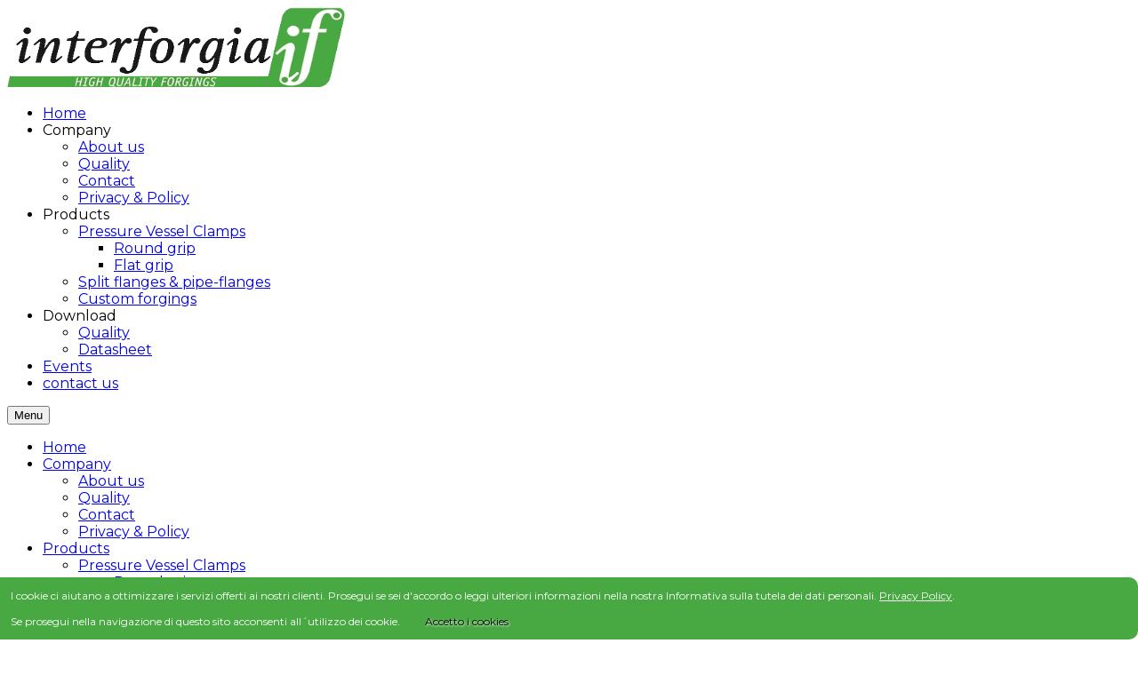

--- FILE ---
content_type: text/html; charset=utf-8
request_url: http://www.interforgia.com/en/
body_size: 11867
content:


<!DOCTYPE html>
<html prefix="og: http://ogp.me/ns#"  lang="it-it">
<head>
	  <base href="http://www.interforgia.com/en/" />
  <meta http-equiv="content-type" content="text/html; charset=utf-8" />
  <meta name="keywords" content="Interforgia S.r.l., Prodotti di qualità forgiati, vendita forgiati grezzi, vendita forgiati lavorati, vendita bocchelli, vendita mezze flange, vendita forgiati su disegno del cliente, valvole, corpi valvola, tiranti, occhielli, omologazione TÜV AD, Merkblatt W0 /TRD100, AD2000 Merkblatt W0/ TRD100, certificati EN 10204 3.2, omologazione RINA, Morsetti, Alternativo sistema di chiusura per serbatoi a pressione, Mezze flange e bocchelli, Sistema di giunzione per tubazione impianti, Forgiati su disegno, Particolari di varie dimensioni e forme secondo disegno del cliente, Serbatoi a pressione, Reattori a pressione, Serbatori isotermici, Alloggiamento per filtro pressurizzato, Agitatori, Miscelatori, Trattamento delle acque reflue, Tiranti, corpi a occhiello maglie, anelli, capsule per catene per macchine movimento terra, Corpi valvola, Raccordi a gomito, raccordi a T, Giunti cardanici, crociere, sistema di chiusura per serbatoi a pressione, acciaio al carbonio, acciaio legato, acciaio inox, morsetti ad attacco tondo, morsetti ad attacco piatto, Mezze flange &amp; bocchelli sistema di giunzione per le tubazioni, Anelli, capsule e maglie per catene di protezione impiegate su mezzi per movimentazione terra, Lame per troncatrici idrauliche, Parti per linee elettriche, Supporti per turbine eoliche, Pressure Vessel Clamps, Altervative pressure tank closing system, Split flanges and pipe-flanges, Joining system for pipe plant, Custom forgings, Details of various sizes and shapes on customer drawing, Clamps with round grip, Clamps with flat grip, Split flanges &amp; pipe-flanges,  junction system for the piping, Custom forgings, Parts for valves Collars, rings and sleeves for tyre protection chains used in the mines, Blades for hydraulic cutter used in rescue operations, Parts for electrical power lines, Supports for wind turbines, Klammerschrauben, Abwechslungssystem des Verschlusses der Druckbehälter, Losflanschhälfte und Vorschweisßunde, Verbindungssystem für Rohrleitungen, Installationen Schmiedestüske nach Zeichnung Andere Artikel für verschiedene Größen und Formen nach Kundenzeichnung , Druckbehälter Druckreaktoren, Isothermenbehhälter, Gehäuse für Druckfilter, Rührarm, Mischer, Abwasserbehandlung, Augenscraube schneiden fuer hydraulische Scheren Ringbügel, Sicherungshülsen und Stegglied Ventilkörpern Winkelstück, T-Stück, Kardangelenk, kreuzstuk Klammerschrauben Losflanschhälfte und Vorschweisßunde Klammerschrauben mit flacher einklingung, 
Klammerschrauben mit angerunderter einklingung, Schmiedestüske nach Zeichnung Verbindungskörper die in der Chemieindustrie verwendet werden Ringbügel, Sicherungshülsen und Stegglied, die für Bauwerkzeuge verwendet werden Schneiden für hydraulische Scheren, die bei Rettungsaktionen verwendet werden Teile für Hochspannungsleitungen Aufhängungen für Windturbinen" />
  <meta name="description" content="Interforgia S.r.l. Prodotti di qualità forgiati grezzi lavorati bocchelli mezze flange forgiati su disegno del cliente valvole corpi valvola tiranti occhielli omologazione TÜV AD Merkblatt W0 /TRD100 e attualmente AD2000 Merkblatt W0/ TRD100 certificati EN 10204 3.2 omologazione RINA Morsetti Alternativo sistema di chiusura per serbatoi a pressione vendita bocchelli forgiati morsetti mezze flange" />
  <meta name="generator" content="SmartAddons.Com - the high quality products!" />
  <title>Interforgia </title>
  <link href="/en/?format=feed&amp;type=rss" rel="alternate" type="application/rss+xml" title="RSS 2.0" />
  <link href="/en/?format=feed&amp;type=atom" rel="alternate" type="application/atom+xml" title="Atom 1.0" />
  <link rel="stylesheet" href="/components/com_k2/css/k2.css" type="text/css" />
  <link rel="stylesheet" href="/templates/sj_kay/asset/bootstrap/css/bootstrap.min.css" type="text/css" />
  <link rel="stylesheet" href="/templates/sj_kay/css/template-blue.css" type="text/css" />
  <link rel="stylesheet" href="/templates/sj_kay/css/pattern.css" type="text/css" />
  <link rel="stylesheet" href="/templates/sj_kay/css/your_css.css" type="text/css" />
  <link rel="stylesheet" href="/templates/sj_kay/asset/fonts/awesome/css/font-awesome.min.css" type="text/css" />
  <link rel="stylesheet" href="/templates/sj_kay/css/responsive.css" type="text/css" />
  <link rel="stylesheet" href="http://fonts.googleapis.com/css?family=Montserrat:400" type="text/css" />
  <link rel="stylesheet" href="http://fonts.googleapis.com/css?family=Montserrat:700" type="text/css" />
  <link rel="stylesheet" href="http://fonts.googleapis.com/css?family=Raleway:600" type="text/css" />
  <link rel="stylesheet" href="/plugins/system/ytshortcodes/assets/css/shortcodes.css" type="text/css" />
  <link rel="stylesheet" href="/modules/mod_sj_k2_extraslider/assets/css/style.css" type="text/css" />
  <link rel="stylesheet" href="/modules/mod_sj_k2_extraslider/assets/css/css3.css" type="text/css" />
  <link rel="stylesheet" href="/modules/mod_sj_k2_slickslider/assets/css/sj-slickslider.css" type="text/css" />
  <link rel="stylesheet" href="/modules/mod_sj_k2_slickslider/assets/css/slickslider-font-color.css" type="text/css" />
  <link rel="stylesheet" href="/media/mod_languages/css/template.css" type="text/css" />
  <style type="text/css">
.container{width:1200px}body{font-family:Montserrat;font-weight:400}#menu a, div.sj-k2slickslider .slickslider-items .item-content .item-content-inner .item-title a, .about2 .yt-skills .form-group strong, #meganavigator li.level1 > .item-link,div.sj-extraslider .extraslider-inner .item .line .item-wrap .item-wrap-inner .item-info .item-title h3 a{font-family:Montserrat;font-weight:400}h1,h2,h3,h4,h5,h6, div.sj-responsive-listing .respl-pretext{font-family:Montserrat;font-weight:700}.solutions h3{font-family:Raleway;font-weight:600}
  </style>
  <script src="/media/system/js/mootools-core.js" type="text/javascript"></script>
  <script src="/media/system/js/core.js" type="text/javascript"></script>
  <script src="/media/jui/js/jquery.min.js" type="text/javascript"></script>
  <script src="/media/jui/js/jquery-noconflict.js" type="text/javascript"></script>
  <script src="/media/jui/js/jquery-migrate.min.js" type="text/javascript"></script>
  <script src="/components/com_k2/js/k2.js?v2.6.8&amp;sitepath=/" type="text/javascript"></script>
  <script src="http://www.interforgia.com/templates/sj_kay/asset/bootstrap/js/bootstrap.min.js" type="text/javascript"></script>
  <script src="http://www.interforgia.com/templates/sj_kay/js/keepmenu.js" type="text/javascript"></script>
  <script src="http://www.interforgia.com/templates/sj_kay/js/yt-script.js" type="text/javascript"></script>
  <script src="http://www.interforgia.com/templates/sj_kay/menusys/class/mega/assets/jquery.megamenu.js" type="text/javascript"></script>
  <script src="http://www.interforgia.com/templates/sj_kay/menusys/class/common/js/jquery.easing.1.3.js" type="text/javascript"></script>
  <script src="http://www.interforgia.com/plugins/system/ytshortcodes/assets/js/prettify.js" type="text/javascript"></script>
  <script src="http://www.interforgia.com/plugins/system/ytshortcodes/assets/js/shortcodes.js" type="text/javascript"></script>
  <script src="/media/system/js/mootools-more.js" type="text/javascript"></script>
  <script src="/modules/mod_sj_k2_extraslider/assets/js/jcarousel.js" type="text/javascript"></script>
  <script src="/modules/mod_sj_k2_extraslider/assets/js/jquery.mousewheel.js" type="text/javascript"></script>
  <script src="/modules/mod_sj_k2_extraslider/assets/js/jquery.touchwipe.1.1.1.js" type="text/javascript"></script>
  <script src="/modules/mod_sj_k2_slickslider/assets/js/jquery-noconflict.js" type="text/javascript"></script>
  <script src="/modules/mod_sj_k2_slickslider/assets/js/jcarousel.js" type="text/javascript"></script>
  <script src="/modules/mod_sj_k2_slickslider/assets/js/jquery.cj-swipe.js" type="text/javascript"></script>
  <script type="text/javascript">
jQuery(function($) {
			 $('.lightTip').each(function() {
				var title = $(this).attr('title');
				if (title) {
					var parts = title.split('::', 2);
					var mtelement = document.id(this);
					mtelement.store('tip:title', parts[0]);
					mtelement.store('tip:text', parts[1]);
				}
			});
			var JTooltips = new Tips($('.lightTip').get(), {"maxTitleChars": 50,"fixed": false});
		});
  </script>
  <script type="text/javascript">var TMPL_NAME = "sj_kay";var TMPL_COOKIE = ["bgimage","themecolor","templateLayout","menustyle","activeNotice","typelayout"];</script>


    <meta name="HandheldFriendly" content="true"/>
	<meta name="format-detection" content="telephone=no">
	<meta name="apple-mobile-web-app-capable" content="YES" />
    <meta http-equiv="content-type" content="text/html; charset=utf-8" />
	
	<!-- META FOR IOS & HANDHELD -->
			<meta name="viewport" content="width=device-width, initial-scale=1.0, user-scalable=yes"/>
		
	<!-- LINK FOR FAVICON -->
			<link rel="icon" type="image/x-icon" href="/images/favicon.ico" />
    	
    
	<!--For param enableGoogleAnalytics-->
	<script type="text/javascript">
        var _gaq = _gaq || [];
        _gaq.push(["_setAccount", "UA-65156496-1"]);
        _gaq.push(["_trackPageview"]);
        (function() {
        var ga = document.createElement("script"); ga.type = "text/javascript"; ga.async = true;
        ga.src = ("https:" == document.location.protocol ? "https://ssl" : "http://www") + ".google-analytics.com/ga.js";
        var s = document.getElementsByTagName("script")[0]; s.parentNode.insertBefore(ga, s);
        })();
    </script>
	
	

<style type="text/css">
                div#cookieMessageContainer{
                    font:normal 12px/16px Montserrat,sans-serif;
position:fixed;
       
                    z-index:999999;bottom: 0;
                    right:0;
                    margin:0 auto;
					padding: 5px;
                    -webkit-border-bottom-right-radius: 10px;
                    -webkit-border-bottom-left-radius: 10px;
                    -moz-border-radius-bottomright: 10px;
                    -moz-border-radius-bottomleft: 10px;
                    border-bottom-right-radius: 10px;
                    border-bottom-left-radius: 10px;
                    -webkit-border-top-right-radius: 10px;
                    -webkit-border-top-left-radius: 10px;
                    -moz-border-radius-topright: 10px;
                    -moz-border-radius-topleft: 10px;
                    border-top-right-radius: 10px;
                    border-top-left-radius: 10px
                }
                #cookieMessageContainer table, #cookieMessageContainer tr, #cookieMessageContainer td {border:0px !important}
                #cookieMessageText p,.accept{font:normal 12px/16px Montserrat,sans-serif;margin:0;padding:0 0 6px;text-align:left;vertical-align:middle}
                .accept label{vertical-align:middle}
                #cookieMessageContainer .cookie_button{background: url(http://www.interforgia.com/plugins/system/EUCookieDirective/EUCookieDirective/images/continue_button_white.png);text-shadow: #ffffff 0.1em 0.1em 0.2em; color: #000000; padding: 5px 12px;float: left;}
                #cookieMessageContainer table,#cookieMessageContainer td{margin:0;padding:0;vertical-align:middle}
                #cookieMessageAgreementForm{margin:0 0 0 10px}
                #cookieMessageInformationIcon{margin:0 10px 0 0;height:29px}
                #continue_button{vertical-align:middle;cursor:pointer;margin:0 0 0 10px}
                #info_icon{vertical-align:middle;margin:5px 0 0}
                #buttonbarContainer{height:29px;margin:0 0 -10px}
                input#AcceptCookies{margin:0 10px;vertical-align:middle}
                #cookieMessageContainer .messageTable {border:0px;border-spacing:0px;border-color:#48A942;}
                #messageTable tr, #messageTable td {border:0px;cellspacing:0px;cellpadding:0px;background-color:#48A942;}
                #cookieMessageText {color:#FFFFFF !important;}
                #cookieMessageText p, .accept {color:#FFFFFF !important;}
                .cookieMessageText {color:#FFFFFF !important;}
                p.cookieMessageText {color:#FFFFFF !important;}
				.accept {float: left;padding: 5px 6px 4px 15px;}
				a#cookieMessageDetailsLink {color:#FFFFFF !important;}
            </style>
</head>
<body id="bd" class="homepage res" >
	
	<div id="yt_wrapper" class="layout-boxed ">
		
		<nav id="yt_menuwrap" class="block">						<div class="container">
							<div class="row">
									<div id="yt_logo" class="col-sm-2 col-xs-12"  >
						
			<a class="logo" href="/" title="Interforgia S.r.l.">
				<img data-placeholder="no" src="http://www.interforgia.com/images/interforgia_eng.png" alt="Interforgia S.r.l." style="width:380px;height:90px;"  />
			</a>
           
                </div>
				<div id="yt_mainmenu" class="col-sm-9 col-xs-9"  >
			<ul id="meganavigator" class="clearfix navi "><li class="active level1 first ">
	<a title="Home " class="active level1 first  item-link" href="http://www.interforgia.com/"><span class="menu-title">Home </span></a>	
	</li>

<li class="level1 havechild ">
	<div title="Company" class="level1 havechild  item-link separator"><span class="menu-title">Company</span><i class="fa fa-angle-down"></i></div>	
			<!-- open mega-content div -->
		<div class="level2 menu mega-content" >
			<div class="mega-content-inner clearfix" >
			
				
									<div class="mega-col first one" >
						<ul class="subnavi level2"><li class="level2 first ">
	<a title="About us" class="level2 first  item-link" href="/en/company/about-us.html"><span class="menu-title">About us</span></a>	
	</li>

<li class="level2 ">
	<a title="Quality" class="level2  item-link" href="/en/company/quality.html"><span class="menu-title">Quality</span></a>	
	</li>

<li class="level2 ">
	<a title="Contact" class="level2  item-link" href="/en/company/contact.html"><span class="menu-title">Contact</span></a>	
	</li>

<li class="level2 last ">
	<a title="Privacy &amp; Policy" class="level2 last  item-link" href="/en/company/privacy-policy.html"><span class="menu-title">Privacy &amp; Policy</span></a>	
	</li>

</ul>					</div>
							
		</div>
	</div>
		</li>

<li class="level1 havechild ">
	<div title="Products" class="level1 havechild  item-link separator"><span class="menu-title">Products</span><i class="fa fa-angle-down"></i></div>	
			<!-- open mega-content div -->
		<div class="level2 menu mega-content" >
			<div class="mega-content-inner clearfix" >
			
				
									<div class="mega-col first one" >
						<ul class="subnavi level2"><li class="level2 first havechild ">
	<a title="Pressure Vessel Clamps" class="level2 first havechild  item-link" href="/en/products/pressure-vessel-clamps.html"><span class="menu-title">Pressure Vessel Clamps</span><i class="fa fa-angle-right"></i></a>	
			<!-- open mega-content div -->
		<div class="level3 menu mega-content" >
			<div class="mega-content-inner clearfix" >
			
				
									<div class="mega-col first one" >
						<ul class="subnavi level3"><li class="level3 first ">
	<a title="Round grip" class="level3 first  item-link" href="/en/products/pressure-vessel-clamps/round-grip.html"><span class="menu-title">Round grip</span></a>	
	</li>

<li class="level3 last ">
	<a title="Flat grip" class="level3 last  item-link" href="/en/products/pressure-vessel-clamps/flat-grip.html"><span class="menu-title">Flat grip</span></a>	
	</li>

</ul>					</div>
							
		</div>
	</div>
		</li>

<li class="level2 ">
	<a title="Split flanges &amp; pipe-flanges" class="level2  item-link" href="/en/products/split-flanges-pipe-flanges.html"><span class="menu-title">Split flanges &amp; pipe-flanges</span></a>	
	</li>

<li class="level2 last ">
	<a title="Custom forgings" class="level2 last  item-link" href="/en/products/custom-forgings.html"><span class="menu-title">Custom forgings</span></a>	
	</li>

</ul>					</div>
							
		</div>
	</div>
		</li>

<li class="level1 havechild ">
	<div title="Download" class="level1 havechild  item-link separator"><span class="menu-title">Download</span><i class="fa fa-angle-down"></i></div>	
			<!-- open mega-content div -->
		<div class="level2 menu mega-content" >
			<div class="mega-content-inner clearfix" >
			
				
									<div class="mega-col first one" >
						<ul class="subnavi level2"><li class="level2 first ">
	<a title="Quality" class="level2 first  item-link" href="/en/download/quality.html"><span class="menu-title">Quality</span></a>	
	</li>

<li class="level2 last ">
	<a title="Datasheet" class="level2 last  item-link" href="/en/download/datasheet.html"><span class="menu-title">Datasheet</span></a>	
	</li>

</ul>					</div>
							
		</div>
	</div>
		</li>

<li class="level1 ">
	<a title="Events" class="level1  item-link" href="/en/events.html"><span class="menu-title">Events</span></a>	
	</li>

<li class="level1 last ">
	<a title="contact us" class="level1 last  item-link" href="/en/contact-us.html"><span class="menu-title">contact us</span></a>	
	</li>

</ul>	<script type="text/javascript">
				jQuery(function($){
            $('#meganavigator').megamenu({ 
            	'wrap':'#meganavigator',
            	'easing': 'easeInOutCubic',
				'justify': 'left',
				'mm_timeout': '250'
				
            });
	    });
		
	</script>
	
		<div id="yt-responivemenu" class="yt-resmenu ">
			<button data-target=".nav-collapse" data-toggle="collapse" class="btn btn-navbar collapsed" type="button">
				<i class="fa fa-bars"></i> Menu			</button>
			<div id="resmenu_sidebar" class="nav-collapse collapse" >
				<ul class="nav resmenu">
				    <li><a title="Home " href='http://www.interforgia.com/' class="active">Home </a>        </li>
        <li class="haveChild level1"><a title="Company" href="#1">Company</a>							<span class="menuress-toggle"></span>
            				<div class="res-wrapnav">
				<ul class="nav">
			    <li><a title="About us" href='/en/company/about-us.html'>About us</a>        </li>
        <li><a title="Quality" href='/en/company/quality.html'>Quality</a>        </li>
        <li><a title="Contact" href='/en/company/contact.html'>Contact</a>        </li>
        <li><a title="Privacy &amp; Policy" href='/en/company/privacy-policy.html'>Privacy &amp; Policy</a>        </li>
    				</ul>
				</div>
			</li>
            <li class="haveChild level1"><a title="Products" href="#1">Products</a>							<span class="menuress-toggle"></span>
            				<div class="res-wrapnav">
				<ul class="nav">
			    <li class="haveChild level2"><a title="Pressure Vessel Clamps" href='/en/products/pressure-vessel-clamps.html'>Pressure Vessel Clamps</a>							<span class="menuress-toggle"></span>
            				<div class="res-wrapnav">
				<ul class="nav">
			    <li><a title="Round grip" href='/en/products/pressure-vessel-clamps/round-grip.html'>Round grip</a>        </li>
        <li><a title="Flat grip" href='/en/products/pressure-vessel-clamps/flat-grip.html'>Flat grip</a>        </li>
    				</ul>
				</div>
			</li>
            <li><a title="Split flanges &amp; pipe-flanges" href='/en/products/split-flanges-pipe-flanges.html'>Split flanges &amp; pipe-flanges</a>        </li>
        <li><a title="Custom forgings" href='/en/products/custom-forgings.html'>Custom forgings</a>        </li>
    				</ul>
				</div>
			</li>
            <li class="haveChild level1"><a title="Download" href="#1">Download</a>							<span class="menuress-toggle"></span>
            				<div class="res-wrapnav">
				<ul class="nav">
			    <li><a title="Quality" href='/en/download/quality.html'>Quality</a>        </li>
        <li><a title="Datasheet" href='/en/download/datasheet.html'>Datasheet</a>        </li>
    				</ul>
				</div>
			</li>
            <li><a title="Events" href='/en/events.html'>Events</a>        </li>
        <li><a title="contact us" href='/en/contact-us.html'>contact us</a>        </li>
    				</ul>
			</div>
			
		</div>
	<script type="text/javascript">
	
	/*jQuery(document).click(function (e) {
		if (!jQuery(e.target).hasClass("nav-collapse") && jQuery(e.target).parents(".nav-collapse").length === 0) {
				jQuery('#resmenu_sidebar').removeClass('in');
		}
	});*/
	
	jQuery(document).ready(function($) {
		$('.btn-navbar').click(function(){
				$(this).children().toggleClass('fa-times');
		});
		$("ul.resmenu li.haveChild").each(function() {
			$(this).children(".res-wrapnav").css('display', 'none');
			var ua = navigator.userAgent,
			event = (ua.match(/iPad/i)) ? "touchstart" : "click";
			$(this).children(".menuress-toggle").bind(event, function() {
				
				$(this).parent().addClass(function(){
					if($(this).hasClass("active")){
						//$(this).removeClass("active");
						return "";
					}
					return "active";
				});
				
				$(this).siblings(".res-wrapnav").slideDown(350);
				$(this).parent().siblings("li").children(".res-wrapnav").slideUp(350);
				$(this).parent().siblings("li").removeClass("active");
			});
			
		});
		
	});
</script>        </div>
				<div id="language"  class="col-sm-1 col-xs-3" >
			    	
	<div class="module  clearfix" >
	    	    <div class="modcontent clearfix">
			<div class="mod-languages">

	
		<a class="dropdown-toggle"  >
																									<img src="/media/mod_languages/images/en.gif" alt="English " title="English " />																												<b class="fa fa-angle-down"></b>
		</a>
		<ul class="dropdown-menu " >
									<li class="" dir="rtl">
					<a href="/it/">
													<img src="/media/mod_languages/images/it.gif" alt="Italiano" title="Italiano" />																		</a>
				</li>
												<li class="lang-active" dir="rtl">
					<a href="http://www.interforgia.com/en/">
													<img src="/media/mod_languages/images/en.gif" alt="English " title="English " />																		</a>
				</li>
												<li class="" dir="rtl">
					<a href="/de/">
													<img src="/media/mod_languages/images/de.gif" alt="tedesco" title="tedesco" />																		</a>
				</li>
							</ul>
	

</div>

<script type="text/javascript">
jQuery(document).ready(function($) {
	var ua = navigator.userAgent,
	_device = (ua.match(/iPad/i)||ua.match(/iPhone/i)||ua.match(/iPod/i)) ? "smartphone" : "desktop";
	
	if(_device == "desktop") {
		$(".mod-languages").bind('hover', function() {
			$(this).children(".dropdown-toggle").addClass(function(){
				if($(this).hasClass("open")){
					$(this).removeClass("open");
					return "";
				}
				return "open";
			});
			$(this).children(".dropdown-menu").stop().slideToggle(350);
			
		}, function(){
			$(this).children(".dropdown-menu").stop().slideToggle(350);
		});
	}else{
		$('.mod-languages .dropdown-toggle').bind('touchstart', function(){
			$('.mod-languages .dropdown-menu').stop().slideToggle(350);
		});
	}
});
</script>	    </div>
	</div>
    
		</div>
									</div>
						</div>
						
                    </nav>			<section id="yt_slideshow" class="block">						<div class="container">
							<div class="row">
									<div id="slideshow"  class="col-sm-12" >
			    	
	<div class="module  clearfix" >
	    	    <div class="modcontent clearfix">
			<div id="sj_k2slickslider335" class="sj-k2slickslider  slide slickslider-right"  data-interval="5000" data-pause="hover" >
	<!-- Carousel items -->
    <div class="slickslider-items bg-style1">
    	    	<div class="slickslider-item item clearfix active ">

			
			<div class="item-content">
				<div class="item-content-inner">
										
				
				</div>
			</div>
						
				<div class="item-image images-slideshow">
					<div class="item-image-inner">
						<a href="/en/component/k2/item/254-forgiati-di-alta-qualita.html" title="" target="_blank" >					
							<img class="slideUp" alt="" src="/cache/resized/b0b3c7212050753c079c1f4bf099a05f.jpg"/>
						</a>
					</div>
				</div>
			    	</div>
    	    	<div class="slickslider-item item clearfix  ">

			
			<div class="item-content">
				<div class="item-content-inner">
										
				
				</div>
			</div>
						
				<div class="item-image images-slideshow">
					<div class="item-image-inner">
						<a href="/en/component/k2/item/256-forgiati-di-alta-qualita.html" title="" target="_blank" >					
							<img class="slideUp" alt="" src="/cache/resized/c2e145f363dc898c6fa93c68ad164f95.jpg"/>
						</a>
					</div>
				</div>
			    	</div>
    	    	<div class="slickslider-item item clearfix  ">

			
			<div class="item-content">
				<div class="item-content-inner">
										
				
				</div>
			</div>
						
				<div class="item-image images-slideshow">
					<div class="item-image-inner">
						<a href="/en/component/k2/item/309-forgiati-di-alta-qualita.html" title="" target="_blank" >					
							<img class="slideUp" alt="" src="/cache/resized/e38665f2558b7fcc7fc9d98d7347a2bb.jpg"/>
						</a>
					</div>
				</div>
			    	</div>
    	    </div>
    <!-- Carousel nav -->
	<div class="nav-pagination conner-tl bg-style1" >
		<ul class="type-num">
			<li class="left hidden-xs hidden-sm hidden-md" data-target="#sj_k2slickslider335" data-jslide="prev"></li>

			<li class="right hidden-xs hidden-sm hidden-md" data-target="#sj_k2slickslider335" data-jslide="next"></li>

		</ul>
	</div>
	<div class="nav-pagination-inner">
		<ul class="type-num">
						<li class="pag-item sel" data-target="#sj_k2slickslider335" data-jslide="0">1</li>
						<li class="pag-item " data-target="#sj_k2slickslider335" data-jslide="1">2</li>
						<li class="pag-item " data-target="#sj_k2slickslider335" data-jslide="2">3</li>
					</ul>
	</div>
</div>

<script>
//<![CDATA[    					
	jQuery(document).ready(function($){
		$('#sj_k2slickslider335').each(function(){
			var $this = $(this), options = options = !$this.data('modal') && $.extend({}, $this.data());
			$this.jcarousel(options);
			
			$this.bind('jslide', function(e){
				var index = $(this).find(e.relatedTarget).index();
				// process for nav
				$('[data-jslide]').each(function(){
					var $nav = $(this), $navData = $nav.data(), href, $target = $($nav.attr('data-target') || (href = $nav.attr('href')) && href.replace(/.*(?=#[^\s]+$)/, ''));
					if ( !$target.is($this) ) return;
					if (typeof $navData.jslide == 'number' && $navData.jslide==index){
						$nav.addClass('sel');
					} else {
						$nav.removeClass('sel');
					}
				});
			});
				
		});
		return ;
	});
//]]>	
</script>


	    </div>
	</div>
    
		</div>
									</div>
						</div>
						
                    </section>			<section id="yt_spotlight1" class="block">						<div class="container">
							<div class="row">
									<div id="services1"  class="col-sm-12" >
			    	
	<div class="module  clearfix" >
	    	    <div class="modcontent clearfix">
			
<div id="g-pageservices">
<div class="row our">
<div class="col-sm-4">
<div class="page-service-box"><a href="/en/products/pressure-vessel-clamps.html"><img src="/images/prodotti/morsetti/morsetto.jpg" alt="morsetto" width="400" height="267" /></a>
<h3>Pressure Vessel Clamps</h3>
<p>Altervative pressure tank closing system</p>
</div>
</div>
<div class="col-sm-4">
<div class="page-service-box"><a href="/en/products/split-flanges-pipe-flanges.html"><img src="/images/prodotti/flange/flange.jpg" alt="flange" width="400" height="267" /></a>
<h3>Split flanges and pipe-flanges</h3>
<p>Joining system for pipe plant</p>
</div>
</div>
<div class="col-sm-4">
<div class="page-service-box"><a href="/en/products/custom-forgings.html"><img src="/images/prodotti/forgiati/forgiati6.jpg" alt="forgiati6" width="400" height="267" /></a>
<h3>Custom forgings</h3>
<p>Details of various sizes and shapes on customer drawing</p>
</div>
</div>
</div>
</div>
	    </div>
	</div>
    
		</div>
									</div>
						</div>
						
                    </section>			<section id="yt_spotlight2" class="block">						<div class="container">
							<div class="row">
									<div id="about1"  class="col-sm-6" >
			    	
	<div class="module bg3 clearfix" >
	    		    <h3 class="modtitle"><span class="modtitle-inner">Core Business</span></h3>
	    	    <div class="modcontent clearfix">
			
<p><ul class='yt-accordion'> <li class='accordion-group'><h3 class='accordion-heading'><i class='fa fa-plus-circle'></i>INDUSTRIAL BRANCH of EMPLOYMENT</h3><div class='accordion-inner'></p>
<p>Chemical and Petrochemical</p>
<p>Pharmaceutical</p>
<p>Paints and coatings</p>
<p>Food industry</p>
<p>Agro Food</p>
<p>Beverages , wines</p>
<p>Paper factories</p>
<p></div></li></p>
<p><li class='accordion-group'><h3 class='accordion-heading'><i class='fa fa-plus-circle'></i>APPLICATION FIELD</h3><div class='accordion-inner'></p>
<p>Pressure tanks</p>
<p>Pressure reactors</p>
<p>Isothermal tanks</p>
<p>Housing for pressurized filters</p>
<p>Agitators</p>
<p>Mixer</p>
<p>Wastewater treatment</p>
<p></div></li></p>
<p></ul></p>
	    </div>
	</div>
    
		</div>
				<div id="about2"  class="col-sm-6" >
			    	
	<div class="module bg3 clearfix" >
	    		    <h3 class="modtitle"><span class="modtitle-inner">Other Industries Served</span></h3>
	    	    <div class="modcontent clearfix">
			
<p><ul class='yt-accordion'> <li class='accordion-group'><h3 class='accordion-heading'><i class='fa fa-plus-circle'></i>ELECTRICAL POWER LINES</h3><div class='accordion-inner'>Bolts<span id="result_box" class="short_text" lang="en">, eye bolts<span class="hps"></span></span></div></li> <li class='accordion-group'><h3 class='accordion-heading'><i class='fa fa-plus-circle'></i>RESCUE OPERATIONS</h3><div class='accordion-inner'>With blades for hydraulic cutters</div></li> <li class='accordion-group'><h3 class='accordion-heading'><i class='fa fa-plus-circle'></i>MINES</h3><div class='accordion-inner'>With sleeves, rings and collars</div></li> <li class='accordion-group'><h3 class='accordion-heading'><i class='fa fa-plus-circle'></i>VALVES</h3><div class='accordion-inner'>Body valves</div></li> <li class='accordion-group'><h3 class='accordion-heading'><i class='fa fa-plus-circle'></i>FITTINGS</h3><div class='accordion-inner'>Elbow, T connector</div></li> <li class='accordion-group'><h3 class='accordion-heading'><i class='fa fa-plus-circle'></i>AUTOMOTIVE</h3><div class='accordion-inner'>Yoke, cross</div></li></ul></p>
	    </div>
	</div>
    
		</div>
									</div>
						</div>
						
                    </section>			<section id="yt_spotlight5" class="block">						<div class="container">
							<div class="row">
									<div id="top6"  class="col-sm-12" >
			    	
	<div class="module  clearfix" >
	    	    <div class="modcontent clearfix">
					<!--[if lt IE 9]><div id="sjextraslider_5044891351766115566" class="sj-extraslider msie lt-ie9 slide  extra-resp01-3 extra-resp02-3 extra-resp03-2 extra-resp04-2"  data-interval="5000" data-pause="hover"><![endif]-->
	<!--[if IE 9]><div id="sjextraslider_5044891351766115566" class="sj-extraslider msie slide  extra-resp01-3 extra-resp02-3 extra-resp03-2 extra-resp04-2"  data-interval="5000" data-pause="hover"><![endif]-->
	<!--[if gt IE 9]><!--><div id="sjextraslider_5044891351766115566" class="sj-extraslider slide  extra-resp01-3 extra-resp02-3 extra-resp03-2 extra-resp04-2"   data-interval="5000" data-pause="hover"><!--<![endif]-->
		<div class="col-sm-3">

                    <h3 class="heading-title">Fields of application</h3><!--end heading-title-->
        					<div class="pre-text">Our high quality products are used in various industrial fields.</div>
		 
    	<div class="extraslider-control  ">
		    <a class="button-prev" href="#sjextraslider_5044891351766115566" data-jslide="prev"><i class="fa fa-angle-left"></i></a>
		    		    <ul class="nav-page">
		    		    		<li class="page">
		    			<a class="button-page sel" href="#sjextraslider_5044891351766115566" data-jslide="0"></a>
		    		</li>
	    				    		<li class="page">
		    			<a class="button-page " href="#sjextraslider_5044891351766115566" data-jslide="1"></a>
		    		</li>
	    				    </ul>
		    		    <a class="button-next" href="#sjextraslider_5044891351766115566" data-jslide="next"><i class="fa fa-angle-right"></i></a>
	    </div>
		</div>
	    <div class="extraslider-inner col-sm-9">
	    								<div class="item active">
					<div class="line">
									<div class="item-wrap style2">
						<div class="item-wrap-inner">
														<div class="item-image">
								<img src="/cache/resized/80dbf59cb3cd33b679aa2e22728d6641.jpg" alt="cache/resized/80dbf59cb3cd33b679aa2e22728d6641.jpg"/>								<a class="item-image-hover" href="/en/component/k2/item/317-automotive.html" title="Automotive" >
									<i class="fa fa-link"></i>
									</a>
							</div>
																					<div class="item-info">
															<div class="item-title">
									<h3><a href="/en/component/k2/item/317-automotive.html" title="Automotive" >
										Automotive									</a> </h3>
								</div>
															
							</div>
												</div> 
					</div>
										<div class="clr1"></div> 					
																<div class="item-wrap style2">
						<div class="item-wrap-inner">
														<div class="item-image">
								<img src="/cache/resized/a3050ae9131972f27e4548d6f6bbbeeb.jpg" alt="cache/resized/a3050ae9131972f27e4548d6f6bbbeeb.jpg"/>								<a class="item-image-hover" href="/en/component/k2/item/316-fittings.html" title="Fittings" >
									<i class="fa fa-link"></i>
									</a>
							</div>
																					<div class="item-info">
															<div class="item-title">
									<h3><a href="/en/component/k2/item/316-fittings.html" title="Fittings" >
										Fittings									</a> </h3>
								</div>
															
							</div>
												</div> 
					</div>
										<div class="clr1 clr2"></div> 					
																<div class="item-wrap style2">
						<div class="item-wrap-inner">
														<div class="item-image">
								<img src="/cache/resized/559cc531f5ac3c7f6c5faf1ee8bb3ed7.jpg" alt="cache/resized/559cc531f5ac3c7f6c5faf1ee8bb3ed7.jpg"/>								<a class="item-image-hover" href="/en/component/k2/item/315-body-valves.html" title="Body valves" >
									<i class="fa fa-link"></i>
									</a>
							</div>
																					<div class="item-info">
															<div class="item-title">
									<h3><a href="/en/component/k2/item/315-body-valves.html" title="Body valves" >
										Body valves									</a> </h3>
								</div>
															
							</div>
												</div> 
					</div>
										<div class="clr1 clr3"></div> 					
				 
					</div><!--line-->				
				</div><!--end item--> 
															<div class="item ">
					<div class="line">
									<div class="item-wrap style2">
						<div class="item-wrap-inner">
														<div class="item-image">
								<img src="/cache/resized/291766d6e855727b808a83043b58c471.jpg" alt="cache/resized/291766d6e855727b808a83043b58c471.jpg"/>								<a class="item-image-hover" href="/en/component/k2/item/299-rescue-operations.html" title="Rescue operations" >
									<i class="fa fa-link"></i>
									</a>
							</div>
																					<div class="item-info">
															<div class="item-title">
									<h3><a href="/en/component/k2/item/299-rescue-operations.html" title="Rescue operations" >
										Rescue operations									</a> </h3>
								</div>
															
							</div>
												</div> 
					</div>
										<div class="clr1"></div> 					
																<div class="item-wrap style2">
						<div class="item-wrap-inner">
														<div class="item-image">
								<img src="/cache/resized/c7dd91452af7cb593193434517b95d95.jpg" alt="cache/resized/c7dd91452af7cb593193434517b95d95.jpg"/>								<a class="item-image-hover" href="/en/component/k2/item/298-mines.html" title="Mines" >
									<i class="fa fa-link"></i>
									</a>
							</div>
																					<div class="item-info">
															<div class="item-title">
									<h3><a href="/en/component/k2/item/298-mines.html" title="Mines" >
										Mines									</a> </h3>
								</div>
															
							</div>
												</div> 
					</div>
										<div class="clr1 clr2"></div> 					
																<div class="item-wrap style2">
						<div class="item-wrap-inner">
														<div class="item-image">
								<img src="/cache/resized/948cf7f49984cb816422a34397a100f8.jpg" alt="cache/resized/948cf7f49984cb816422a34397a100f8.jpg"/>								<a class="item-image-hover" href="/en/component/k2/item/297-electrical-industry.html" title="Electrical industry" >
									<i class="fa fa-link"></i>
									</a>
							</div>
																					<div class="item-info">
															<div class="item-title">
									<h3><a href="/en/component/k2/item/297-electrical-industry.html" title="Electrical industry" >
										Electrical industry									</a> </h3>
								</div>
															
							</div>
												</div> 
					</div>
										<div class="clr1 clr3"></div> 					
				 
					</div><!--line-->				
				</div><!--end item--> 
										
	    </div><!--end extraslider-inner -->
	    	    
		    </div>
<script>
//<![CDATA[    					
	jQuery(document).ready(function($){
			$('#sjextraslider_5044891351766115566').each(function(){
				var $this = $(this), options = options = !$this.data('modal') && $.extend({}, $this.data());
				$this.jcarousel(options);
				$this.bind('jslide', function(e){
					var index = $(this).find(e.relatedTarget).index();
					// process for nav
					$('[data-jslide]').each(function(){
						var $nav = $(this), $navData = $nav.data(), href, $target = $($nav.attr('data-target') || (href = $nav.attr('href')) && href.replace(/.*(?=#[^\s]+$)/, ''));
						if ( !$target.is($this) ) return;
						if (typeof $navData.jslide == 'number' && $navData.jslide==index){
							$nav.addClass('sel');
						} else {
							$nav.removeClass('sel');
						}
					});
				});
					
				return ;
			});
	});
//]]>	
</script>
	




	    </div>
	</div>
    
		</div>
									</div>
						</div>
						
                    </section>			<section id="content" class="  no-right nogroup-right block">						
						<div  class="container">
							<div  class="row">
								<div id="content_main" class="col-sm-12">			<div id="system-message-container">
	</div>

                     	<h2 style="display:none">Hide Main content block</h2>
            </div> <aside id="content_right" class="col-sm-3 hidden"></aside> 							</div >
						</div >
						
                    </section>					<section id="yt_spotlight8" class="block">						<div class="container">
							<div class="row">
									<div id="bottom2"  class="col-sm-3" >
			    	
	<div class="module  clearfix" >
	    		    <h3 class="modtitle"><span class="modtitle-inner">About us</span></h3>
	    	    <div class="modcontent clearfix">
			
<p class="txt"><strong>INTERFORGIA S.R.L.</strong></p>
<p class="txt"><strong>LEGAL HEADQUATERS/OPERATING OFFICE</strong><br /> Via Volontari della Libert&agrave;, 10<br /> 22036 Erba (CO) - Italia</p>
<p class="txt">VAT Number : 05996290150<br /> Phone +39 031 876 500<br /> Fax +39 031 876 267</p>
<p class="txt">Cap. Soc. 100.000 i.v.</p>
<p class="txt">REA: 05996290150<br /> E-mail: <span id="cloak86261">This email address is being protected from spambots. You need JavaScript enabled to view it.</span><script type='text/javascript'>
 //<!--
 document.getElementById('cloak86261').innerHTML = '';
 var prefix = '&#109;a' + 'i&#108;' + '&#116;o';
 var path = 'hr' + 'ef' + '=';
 var addy86261 = '&#105;nt&#101;rf&#111;rg&#105;&#97;' + '&#64;';
 addy86261 = addy86261 + '&#105;nt&#101;rf&#111;rg&#105;&#97;' + '&#46;' + 'c&#111;m';
 var addy_text86261 = '&#105;nt&#101;rf&#111;rg&#105;&#97;' + '&#64;' + '&#105;nt&#101;rf&#111;rg&#105;&#97;' + '&#46;' + 'c&#111;m';
 document.getElementById('cloak86261').innerHTML += '<a ' + path + '\'' + prefix + ':' + addy86261 + '\' target="_blank">'+addy_text86261+'<\/a>';
 //-->
 </script></p>
	    </div>
	</div>
    
		</div>
				<div id="bottom3"  class="col-sm-2" >
			    	
	<div class="module  clearfix" >
	    		    <h3 class="modtitle"><span class="modtitle-inner">Our products</span></h3>
	    	    <div class="modcontent clearfix">
			
<ul class="custom-link">
<li><a href="/en/products/pressure-vessel-clamps.html">Pressure Vessel Clamps</a></li>
<li><a href="/en/products/split-flanges-pipe-flanges.html">Split flanges / pipe-flanges </a></li>
<li><a href="/en/products/custom-forgings.html">Custom Forgings</a></li>
</ul>
	    </div>
	</div>
    
		</div>
				<div id="bottom4"  class="col-sm-2" >
			    	
	<div class="module  clearfix" >
	    		    <h3 class="modtitle"><span class="modtitle-inner">Download</span></h3>
	    	    <div class="modcontent clearfix">
			
<ul class="custom-link">
<li><a href="/en/download/quality.html">Quality </a></li>
<li><a href="/en/download/datasheet.html">Datasheet </a></li>
</ul>
	    </div>
	</div>
    
		</div>
				<div id="bottom5"  class="col-sm-2" >
			    	
	<div class="module  clearfix" >
	    		    <h3 class="modtitle"><span class="modtitle-inner">News</span></h3>
	    	    <div class="modcontent clearfix">
			<!-- light rss http://joomla.daveslist.co.nz -->
<div class="light-rss-container" style="direction: ltr; text-align: left">
		<ul class="light-rss-list" style="margin-left:0px;padding-left:0px;">
		
        <li class="light-rss-item">
        <a href="https://www.siderweb.com/articoli/news/728686-gruppo-pittini-torna-steel-engineer" title="Gruppo Pittini: torna Steel Engineer - Ad aprile inizierà la quarta edizione del progetto dedicato ai giovani neoingegneri::Tornerà ad aprile il progetto Steel Engineer di Gruppo Pittini. Un’iniziativa avviata nel 2021 e giunta alla sua quarta edizione, organizzata in collaboraz-728686" class="lightTip" target="_blank" > Gruppo Pittini: torna Steel Engineer - Ad aprile inizierà la quarta edizione del progetto dedicato...</a><div class="light-rss-item-desc"></div></li>
        <li class="light-rss-item">
        <a href="https://www.siderweb.com/articoli/news/728685-tibnor-acquisisce-ovako-metals-oy" title="Tibnor acquisisce Ovako Metals Oy - L’obiettivo dell’operazione è «rafforzare la presenza nel mercato finlandese degli acciai ad alto valore aggiunto»::«Siamo lieti di annunciare l&amp;#039;acquisizione di Ovako Metals Oy, che segna la naturale prosecuzione della consolidata collaborazione tra Tibnor e Ovako». Con-728685" class="lightTip" target="_blank" > Tibnor acquisisce Ovako Metals Oy - L’obiettivo dell’operazione è «rafforzare la presenza nel mercato finlandese...</a><div class="light-rss-item-desc"></div></li>
        <li class="light-rss-item">
        <a href="https://www.siderweb.com/articoli/news/728684-outokumpu-pieno-sostegno-alle-ultime-modifiche-al-cbam" title="Outokumpu: «Pieno sostegno alle ultime modifiche al Cbam» - Sarebbero però necessari «ulteriori sviluppi in merito alla portata e alle misure antielusione»::Outokumpu si è detta favorevole alla proposta della Commissione europea alle ultime modifiche al Regolamento del Cbam, reputandolo «un passo cruciale per l-728684" class="lightTip" target="_blank" > Outokumpu: «Pieno sostegno alle ultime modifiche al Cbam» - Sarebbero però necessari «ulteriori sviluppi in...</a><div class="light-rss-item-desc"></div></li>
        <li class="light-rss-item">
        <a href="https://www.siderweb.com/articoli/news/728687-le-fermate-invernali-dell-acciaio-nazionale" title="Le fermate invernali dell&#039;acciaio nazionale - Stop medi di due settimane, ripartenze concentrate dopo l&#039;Epifania::14 giorni. Questa è la durata media degli stop produttivi per le realtà siderurgiche italiane a cavallo tra dicembre 2025 e gennaio 2026...-728687" class="lightTip" target="_blank" >Le fermate invernali dell'acciaio nazionale - Stop medi di due settimane, ripartenze concentrate dopo l'Epifania</a><div class="light-rss-item-desc"></div></li>
        <li class="light-rss-item">
        <a href="https://www.siderweb.com/articoli/news/728682-automotive-la-filiera-ue-si-divide-sull-automotive-package" title="Automotive, la filiera Ue si divide sull’Automotive Package - Le associazioni europee hanno espresso posizioni contrastanti rispetto alle proposte presentate dalla Ce::L’Automotive Package presentato il 16 dicembre dalla Commissione europea ha frammentato la filiera dell’auto europea, tra chi si è detto favorevole le prop-728682" class="lightTip" target="_blank" > Automotive, la filiera Ue si divide sull’Automotive Package - Le associazioni europee hanno espresso posizioni...</a><div class="light-rss-item-desc"></div></li>	</ul>
</div>
<!-- /light-rss -->	    </div>
	</div>
    
		</div>
									</div>
						</div>
						
                    </section>			<footer id="yt_footer" class="block">						<div class="container">
							<div class="row">
									<div id="yt_copyright" class="col-sm-12"  >
					
       
		
	
					<div class="copyright">
				 Copyright © 2015 Interforgia S.r.l. - All rights reserved <a href="http://www.interforgia.com/en/company/privacy-policy.html">Privacy & Policy</a>
			</div>
				
		<!-- 
        You CAN NOT remove (or unreadable) those links without permission. Removing the link and template sponsor Please visit smartaddons.com or contact with e-mail (contact@ytcvn.com) If you don't want to link back to smartaddons.com, you can always pay a link removal donation. This will allow you to use the template link free on one domain name. Also, kindly send me the site's url so I can include it on my list of verified users. 
        -->
		<div class="designby copyright_middle">
			<a></a>
		</div>
			
        		
                </div>
									</div>
						</div>
						
                    </footer>			        
	<a id="yt-totop" class="backtotop" href="#"><i class="fa fa-angle-up"></i> Top </a>
    <script type="text/javascript">
		jQuery('.backtotop').click(function () {
			jQuery('body,html').animate({
					scrollTop:0
				}, 1200);
			return false;
		});
    </script>



<script type="text/javascript">
	jQuery(document).ready(function($){
		/* Begin: add class pattern for element */
		var bodybgimage = 'pattern7';
		if(bodybgimage) $('#bd').addClass(bodybgimage);
		
	});
</script>

	



		
	</div>
	

	
<div id="cookieMessageOuter" style="width:100%"><div id="cookieMessageContainer" style="width:100%;background-color:#48A942;color:#fff"><table width="100%"><tr><td colspan="2"><div id="cookieMessageText" style="padding:6px 10px 0 15px;"><p style="color:#fff;">I cookie ci aiutano a ottimizzare i servizi offerti ai nostri clienti.  Prosegui se sei d'accordo o leggi ulteriori informazioni nella nostra Informativa sulla tutela dei dati personali. <a id="cookieMessageDetailsLink" style="color:#fff; text-decoration: underline;" title="Vedi la pagina di privacy policy" href="http://www.interforgia.com/azienda/privacy-policy.html">Privacy Policy</a>.</p></div></td></tr><tr><td><span class="accept"><span class="cookieMessageText">Se prosegui nella navigazione di questo sito acconsenti all´utilizzo dei cookie.</span></span></label> <div border="0" class="cookie_button" id="continue_button" onclick="SetCookie('cookieAcceptanceCookie','accepted',9999);">Accetto i cookies</div></p></td><td align="right"></td></tr></table></div></div><script type="text/javascript" src="http://www.interforgia.com/plugins/system/EUCookieDirective/EUCookieDirective/EUCookieDirective.js"></script>
<script  type="text/javascript">
						function jSelectShortcode(text) {
							jQuery("#yt_shorcodes").removeClass("open");
							text = text.replace(/'/g, '"');
							
							//1.Editor Content
							if(document.getElementById('jform_articletext') != null) {
								jInsertEditorText(text, 'jform_articletext');
							}
							if(document.getElementById('jform_description') != null) {
								jInsertEditorText(text, 'jform_description');
							}
							
							//2.Editor K2
							if(document.getElementById('description') != null) {
								jInsertEditorText(text, 'description');
							}
							if(document.getElementById('text') != null) {
								jInsertEditorText(text, 'text');
							}
							
							//3.Editor VirtueMart 
							if(document.getElementById('category_description') != null) {
								jInsertEditorText(text, 'category_description');
							}
							if(document.getElementById('product_desc') != null) {
								jInsertEditorText(text, 'product_desc');
							}
							
							//4.Editor Contact
							if(document.getElementById('jform_misc') != null) {
								jInsertEditorText(text, 'jform_misc');
							}
							
							//5.Editor Easyblog
							if(document.getElementById('write_content') != null) {
								jInsertEditorText(text, 'write_content');
							}
							
							//6.Editor Joomshoping
							if(document.getElementById('description1') != null) {
								jInsertEditorText(text, 'description1');
							}
							
							//6.Editor HTML
							if(document.getElementById('jform_content') != null) {
								jInsertEditorText(text, 'jform_content');
							}
							
							SqueezeBox.close();
						}
				   </script></body>
</html>